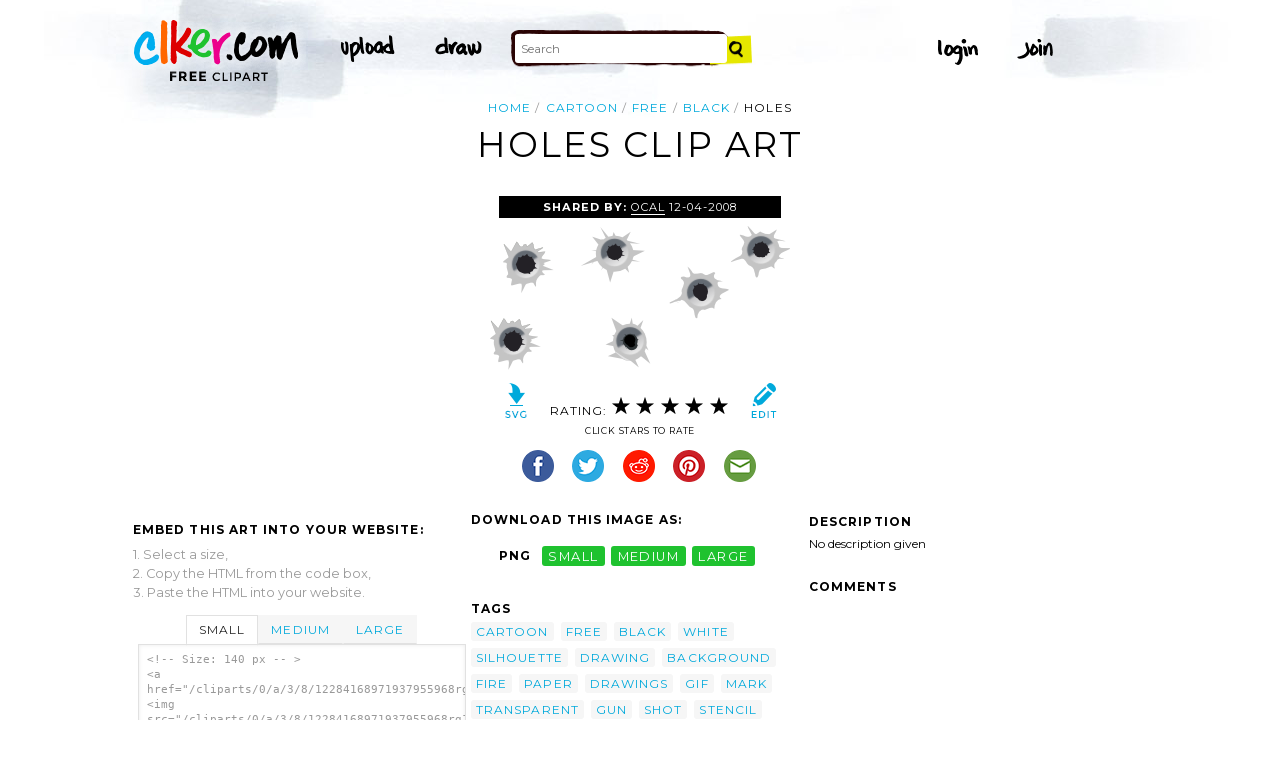

--- FILE ---
content_type: text/html; charset=UTF-8
request_url: http://www.clker.com/clipart-25169.html
body_size: 6352
content:

<!doctype html>
<html lang="en">
<head>
<meta charset="utf-8">
<meta name='keywords' content='cartoon, free, black, white, silhouette, drawing, background, cartoon, vector clip art, royalty free images, royalty free graphic, stock photos'/>
<meta name="robots" content="all">
<link rel='image_src' href='/cliparts/0/a/3/8/12284168971937955968rg1024_Set_of_bullet_holes.svg.thumb.png' />
<title>Holes Clip Art at Clker.com - vector clip art online, royalty free &amp; public domain</title>
<meta name='description' content="Download Clker's Holes clip art and related images now. Multiple sizes and related images are all free on Clker.com."/>
<!-- Styles -->
  <link rel="stylesheet" href='/css/main.css'>
	<link href='http://fonts.googleapis.com/css?family=Montserrat:400,700' rel='stylesheet' type='text/css'>
	<!--[if lt IE 9]>
  <script src="http://html5shiv.googlecode.com/svn/trunk/html5.js"></script>
  <!['endif']-->
  <script src="js/clker.js"></script> <!-- This may go away as transitioned to jquery -->
  <script src="//code.jquery.com/jquery-1.11.0.min.js"></script>

</head>

<body>

<!-- Navigation -->
<!-- This calls a webfont ONLY used when the user is logged in --><link href='//fonts.googleapis.com/css?family=Permanent+Marker' rel='stylesheet' type='text/css'>
<script src="/inc/main.js"></script>
<script>
	function editImage() {
		createCookie("edit",1,1);
		createCookie("orgid",-1,1);
		window.location = "/inc/svgedit/svg-editor.html?url=%2Finc%2Fclean.html%3Fid%3D25169";
	}
</script>
<div class=" matte navMain group">
	<a href="/" class="navLogo"><img src="/img/clker-logo.png" alt="CLKER FREE Clipart" height="#" width="#"></a>
	<ul class="broad">
		<li><a href="/upload.html"><img src="/img/upload.png" alt="upload" height="#" width="#"></a></li>
		<li><a href='#' onclick='editImage();'><img src="/img/draw.png" alt="draw" height="#" width="#"></a></li>
	</ul>

	<!-- Search Form -->
	<form class="navSearch capText" id="searchform" method="post" action="/redir.html">
		<!--<label>Search</label>-->
		<input type="text" name="terms" value="" placeholder="Search"/> 
		<input type="submit" value="Search"/>
		<input type="hidden" name="datatype" value="svgimage"/>
	</form>
	<!-- /Search Form -->
	
		<ul class="narrow capText ">
		<li><a href="#" class="fbButton"><img src="img/facebook-login.png" alt="Facebook" height="12px" width="12px"><span>Facebook Login</span></a></li>
		<li><a onclick="$('#joinForm').hide(); if($('#loginForm').is(':visible')) $('#loginForm').slideUp(); else $('#loginForm').slideDown();" class="navClick"><img src="/img/login.png" alt="Login" width="60" height="30"></a></li>
		<li><a onclick="$('#loginForm').hide(); if($('#joinForm').is(':visible')) $('#joinForm').slideUp(); else $('#joinForm').slideDown();" class="navClick"><img src="/img/join.png" alt="Join" width="60" height="30"></a></li>
	</ul>
	</div>
<!-- /Navigation -->
<!-- Loginform -->
<div name="loginForm" id="loginForm">
		<a class="closeX centerText" onclick="$('#loginForm').slideUp();" title="Close">X</a>
		<form method="post" class="loginForm matteInner group" action="https://www.clker.com/">

			<label class="capText">E-mail</label>
			<input type="text" name="email">
		
			<label class="capText">Password</label>
			<input type="password" name="password">
			
				<!--<label class="capText" style="color:#fbfbfc;">Login</label>-->
				<input class="buttonGreen" type="submit" name="submit" value="Login">
				
				<div class="rememberMe">
					<input type="checkbox" name="remember" style="display:inline;">
					<label class="tiny">Remember me</label>
				</div>
		</form>
</div>
<!-- /Loginform -->








<!-- Join Form -->
<div name="joinForm" id="joinForm">
		<a class="closeX centerText" onclick="$('#joinForm').slideUp();" title="Close">X</a>
		<form method="post" class="loginForm matteInner group" action="https://www.clker.com/">

					<label class="capText">Name</label>
					<input type="text" name="name">

					<label class="capText">E-mail</label>
					<input type="text" name="email">

					<label class="capText">Confirm E-mail</label>
					<input type="text" name="email">

					<label class="capText">Password</label>
					<input type="password" name="password">

					<label class="capText">Confirm Password</label>
					<input type="password" name="password">
				
					<input class="buttonGreen" type="submit" name="Signup" value="Join">
					
					<div class="rememberMe">
						<input type="checkbox" name="remember" style="display:inline;">
						<label class="tiny">Remember me</label>
					</div>			
		</form>
</div>
<!-- /Join Form -->

<!-- Body Container -->	
<div class="matteInner group">
	<!-- Breadcrumb Center -->
  <ul class="breadcrumbCenter breadcrumb capText group">
    <li><a href="/">Home</a></li>
	<li><a href='/search/cartoon/1'>cartoon</a></li>
<li><a href='/search/free/1'>free</a></li>
<li><a href='/search/black/1'>black</a></li>
    <li class="last">Holes</li>
  </ul>
<script type="application/ld+json">
    {
      "@context": "https://schema.org",
      "@type": "BreadcrumbList",
      "itemListElement": [

	{
        "@type": "ListItem",
        "position": 0,
        "name": "cartoon",
        "item": "https://www.clker.com/search/cartoon/1"
	},
	{
        "@type": "ListItem",
        "position": 1,
        "name": "free",
        "item": "https://www.clker.com/search/free/1"
	},
	{
        "@type": "ListItem",
        "position": 2,
        "name": "black",
        "item": "https://www.clker.com/search/black/1"
	},
	{
        "@type": "ListItem",
        "position": 3,
        "name": "white",
        "item": "https://www.clker.com/search/white/1"
	}      ]
    }
    </script>
	<!-- /Breadcrumb Center -->

	
	<!-- Heading 1, Used once per page for page heading -->
	<h1 class="centerText" id="itemtitle">Holes clip art</h1>
	<!-- Left Column -->
	<div class="oneCol billboard group">
		<div class="billboard googleAd">
			<script async src="//pagead2.googlesyndication.com/pagead/js/adsbygoogle.js"></script>
<ins class="adsbygoogle"
     style="display:inline-block;width:336px;height:280px"
     data-ad-client="ca-pub-7297922744621696"
     data-ad-slot="1684992551"></ins>
<script>
(adsbygoogle = window.adsbygoogle || ['']).push({});
</script>
		</div>
		
		
		<!-- HTML embed section -->
		<dl>
			<dt>Embed this Art into your website:</dt>
			<dd>1. Select a size,</dd>
			<dd>2. Copy the HTML from the code box,</dd>
			<dd>3. Paste the HTML into your website.</dd>
		</dl>
				
		<div class="tabs">
			<ul class="tabsNavigation">
			    <li><a href="#">Small</a></li>
			    <li><a href="#">Medium</a></li>
			    <li><a href="#">Large</a></li>
			</ul>
						<div class="tabsContent"><div id="small" onclick="selectText('small')">&lt;!-- Size: 140 px -- &gt;<br/>&lt;a href="/cliparts/0/a/3/8/12284168971937955968rg1024_Set_of_bullet_holes.svg.thumb.png"&gt;&lt;img src="/cliparts/0/a/3/8/12284168971937955968rg1024_Set_of_bullet_holes.svg.thumb.png" alt='Holes clip art'/&gt;&lt;/a&gt;</div></div>
			<div class="tabsContent"><div id="medium" onclick="selectText('medium')">&lt;!-- Size: 340 px -- &gt;<br/>&lt;a href="/cliparts/0/a/3/8/12284168971937955968rg1024_Set_of_bullet_holes.svg.med.png"&gt;&lt;img src="/cliparts/0/a/3/8/12284168971937955968rg1024_Set_of_bullet_holes.svg.med.png" alt='Holes clip art'/&gt;&lt;/a&gt;</div></div>
			<div class="tabsContent"><div id="large" onclick="selectText('large')">&lt;!-- Size: 640 px -- &gt;<br/>&lt;a href="/cliparts/0/a/3/8/12284168971937955968rg1024_Set_of_bullet_holes.svg.hi.png"&gt;&lt;img src="/cliparts/0/a/3/8/12284168971937955968rg1024_Set_of_bullet_holes.svg.hi.png" alt='Holes clip art'/&gt;&lt;/a&gt;</div></div>
			<!--
			<div class="tabsContent"><div id="small" onclick="selectText('small')">&lt;!-- Size: 140 px --&gt;<br/>&lt;div style='font-size: 0.8em;font-family: Arial;float:left;'&gt;&lt;iframe marginwidth='0' marginheight='0' frameborder='0' scrolling='no' id='clkerframe1160290' src='http://www.clker.com/embed-160290-1160290-large.html' style='border: none ; width: 640px;overflow:hidden;'&gt;&lt;/iframe&gt;&lt;br/&gt;&lt;a href='http://www.clker.com/clipart-polo-shirt-17.html' target='_blank'&gt; Polo Shirt clipart&lt;/a&gt; &lt;br/&gt;from &lt;a href='http://www.clker.com/'&gt; Clker.com&lt;/a&gt;&lt;/div&gt;</div></div>
			<div class="tabsContent"><div id="medium" onclick="selectText('medium')">&lt;!-- Size: 340 px --&gt;<br/>&lt;div style='font-size: 0.8em;font-family: Arial;float:left;'&gt;&lt;iframe marginwidth='0' marginheight='0' frameborder='0' scrolling='no' id='clkerframe1160290' src='http://www.clker.com/embed-160290-1160290-large.html' style='border: none ; width: 640px;overflow:hidden;'&gt;&lt;/iframe&gt;&lt;br/&gt;&lt;a href='http://www.clker.com/clipart-polo-shirt-17.html' target='_blank'&gt; Polo Shirt clipart&lt;/a&gt; &lt;br/&gt;from &lt;a href='http://www.clker.com/'&gt; Clker.com&lt;/a&gt;&lt;/div&gt;</div></div>
			<div class="tabsContent"><div id="large" onclick="selectText('large')">&lt;!-- Size: 640 px --&gt;<br/>&lt;div style='font-size: 0.8em;font-family: Arial;float:left;'&gt;&lt;iframe marginwidth='0' marginheight='0' frameborder='0' scrolling='no' id='clkerframe1160290' src='http://www.clker.com/embed-160290-1160290-large.html' style='border: none ; width: 640px;overflow:hidden;'&gt;&lt;/iframe&gt;&lt;br/&gt;&lt;a href='http://www.clker.com/clipart-polo-shirt-17.html' target='_blank'&gt; Polo Shirt clipart&lt;/a&gt; &lt;br/&gt;from &lt;a href='http://www.clker.com/'&gt; Clker.com&lt;/a&gt;&lt;/div&gt;</div></div>
			-->
		</div>
		<!-- /HTML embed section -->
		
		<h3 class="capText">Derivatives &amp; Responses</h3>
		<ul class="threeGrid group">
			<div><li><a href='/clipart-x-bull-s-eye.html'><div class='imgHolder'><img src="/cliparts/Z/c/G/4/x/Q/x-bull-s-eye-th.png"></div>X BULL'S EYE<!--<br/>by FABELLIS--></a></li></div><div><li><a href='/clipart-x-bull-s-eye.html'><div class='imgHolder'><img src="/cliparts/Z/c/G/4/x/Q/x-bull-s-eye-th.png"></div>X BULL'S EYE<!--<br/>by FABELLIS--></a></li></div><div><li><a href='/clipart-display.html' class='last'><div class='imgHolder'><img src="/cliparts/9/H/h/N/C/N/display-th.png"></div>display<!--<br/>by vishal jhoon--></a></li></div>		</ul>
			<em class="capText"><a href="#">More</a></em>
	</div>
	<!-- /Left Column -->

	<!-- Center Column -->
<script type="application/ld+json">
    {
      "@context": "https://schema.org/",
      "@type": "AggregateRating",
      "itemReviewed": {
        "@type": "MediaObject",
        "image": "http://www.clker.com//cliparts/0/a/3/8/12284168971937955968rg1024_Set_of_bullet_holes.svg.hi.png",
        "name": "Holes clip art"      },
      "ratingValue": "5",
      "bestRating": "5",
      "ratingCount": "97"
    }
</script>

	<div class="oneCol billboard group">
		<h2><span><strong>Shared By: </strong> <a href="/profile-1068.html" rel="nofollow">OCAL</a></span> 12-04-2008</h2>
		<div class="featuredImage">
			<a href='#' onclick="editImage();" class="btn btnRight" title="Edit this image"><img src="/img/edit.png"></a>
			<a href="/cliparts/0/a/3/8/12284168971937955968rg1024_Set_of_bullet_holes.svg" target="_blank" class="btn btnLeft" title="Download as SVG file"><img src="/img/download.png"></a>
			<a href="/cliparts/0/a/3/8/12284168971937955968rg1024_Set_of_bullet_holes.svg.med.png" title="Download as SVG file"><img class="theImage" src="/cliparts/0/a/3/8/12284168971937955968rg1024_Set_of_bullet_holes.svg.med.png" rel="v:photo" alt="Holes Clip Art" title="Holes Clip Art"></a>
		</div>
		<div class="capText rateHire">
								Rating:
			<img src='/img/star-grey.gif' class='star' name='1'>
			<img src='/img/star-grey.gif' class='star' name='2'>
			<img src='/img/star-grey.gif' class='star' name='3'>
			<img src='/img/star-grey.gif' class='star' name='4'>
			<img src='/img/star-grey.gif' class='star' name='5'>

			<script>
			var rating = 5;
			function setStars(rtg) {
			  $('.star').each(function() {
				if($(this).attr('name') <= rtg) $(this).attr('src', '/img/star-black.gif');
				else $(this).attr('src', '/img/star-grey.gif');
			  });
			}
			$('.star').mouseover(function() {
			  setStars($(this).attr('name'));
			}).mouseout(function() {
			  setStars(rating);
			}).click(function() {
			  var rate = $(this).attr('name');
			  $('#itemtitle').after("<h2 id='msg'>Sending rating...</h2>");
			  $.post(window.location, {rating: rate}, function(data) {
			    $('#msg').text("Added rating: "+rate).css('background-color', '#009900');
			  }).fail(function() {
			    $('#msg').text("You've already rated this picture.").css('background-color', '#990000');
			  });
			});
			setStars(rating);
			</script>
			<!--<img src="img/star-black.gif"><img src="img/star-black.gif"><img src="img/star-black.gif"><img src="img/star-grey.gif"><img src="img/star-grey.gif">
			--><p class="capText">Click Stars To Rate</p>
			<div class="shareButtons">
				<!-- Facebook -->	<a href="http://www.facebook.com/sharer.php?u=http://www.clker.com//clipart-25169.html" target="_blank"><img src="/img/share-facebook.png" alt="Facebook" /></a> 
				<!-- Twitter -->	<a href="http://twitter.com/share?url=http://www.clker.com//clipart-25169.html&text=holes" target="_blank"><img src="/img/share-twitter.png" alt="Twitter" /></a> 
				<!-- Reddit -->		<a href="http://reddit.com/submit?url=http://www.clker.com//clipart-25169.html&title=holes" target="_blank"><img src="/img/share-reddit.png" alt="Reddit" /></a>
				<!-- Pinterest -->  <a href="javascript:void((function()%7Bvar%20e=document.createElement('script');e.setAttribute('type','text/javascript');e.setAttribute('charset','UTF-8');e.setAttribute('src','http://assets.pinterest.com/js/pinmarklet.js?r='+Math.random()*99999999);document.body.appendChild(e)%7D)());"><img src="/img/share-pinterest.png" alt="Pinterest" /></a>
				<!-- Email -->		<a href="mailto:?Subject=THIS PAGE TITLE&Body=I%20saw%20this%20and%20thought%20of%20you!%20 http://www.clker.com//clipart-25169.html"><img src="/img/share-email.png" alt="Email" /></a>
<!--  -->			</div>
			<!--<a href="#">Hire Ocal For A Project</a>-->
		</div>
		
		<div class="group billboard">
			<h3 class="capText">Download this image as:</h3>
			
			<!--<dl class="downloads capText billboard">
				<dt>Vector</dt>
					<dd><a href="#">SVG</a></dd>
					<dd><a href="#">ODG</a></dd>
			</dl>-->
			<dl class="downloads capText billboard">
				<dt>PNG</dt>
					<dd><a href="/cliparts/0/a/3/8/12284168971937955968rg1024_Set_of_bullet_holes.svg.thumb.png" target="_blank">small</a></dd>
					<dd><a href="/cliparts/0/a/3/8/12284168971937955968rg1024_Set_of_bullet_holes.svg.med.png" target="_blank">medium</a></dd>
					<dd><a href="/cliparts/0/a/3/8/12284168971937955968rg1024_Set_of_bullet_holes.svg.hi.png" target="_blank">large</a></dd>
			</dl>
		</div>

		<h3 class="capText">Tags</h3>
		<ul class="tags capText group">
			<li><a href='/search/cartoon/1'>cartoon</a></li><li><a href='/search/free/1'>free</a></li><li><a href='/search/black/1'>black</a></li><li><a href='/search/white/1'>white</a></li><li><a href='/search/silhouette/1'>silhouette</a></li><li><a href='/search/drawing/1'>drawing</a></li><li><a href='/search/background/1'>background</a></li><li><a href='/search/fire/1'>fire</a></li><li><a href='/search/paper/1'>paper</a></li><li><a href='/search/drawings/1'>drawings</a></li><li><a href='/search/gif/1'>gif</a></li><li><a href='/search/mark/1'>mark</a></li><li><a href='/search/transparent/1'>transparent</a></li><li><a href='/search/gun/1'>gun</a></li><li><a href='/search/shot/1'>shot</a></li><li><a href='/search/stencil/1'>stencil</a></li><li><a href='/search/target/1'>target</a></li><li><a href='/search/bullet/1'>bullet</a></li><li><a href='/search/hole/1'>hole</a></li><li><a href='/search/bullets/1'>bullets</a></li><li><a href='/search/shots/1'>shots</a></li><li><a href='/search/marks/1'>marks</a></li><li><a href='/search/holes/1'>holes</a></li><li><a href='/search/shotgun/1'>shotgun</a></li><li><a href='/search/impact/1'>impact</a></li><li><a href='/search/aim/1'>aim</a></li><li><a href='/search/wound/1'>wound</a></li><li><a href='/search/gunshot/1'>gunshot</a></li><li><a href='/search/bullethole/1'>bullethole</a></li><li><a href='/search/gunshots/1'>gunshots</a></li><li><a href='/search/bulletholes/1'>bulletholes</a></li>		</ul>
<!--
		<form method="post" class="microForm">
			<label class="capText">Add Tags</label>
			<input class="oneLiner" type="text" name="addedTags">
			<input type="submit" name="#" value="Tag">
		</form>
-->

	</div>
	<!-- /Center Column -->

	<!-- Right Column -->
	<div class="oneCol billboard group">
		<div class="billboard googleAd">
			<script async src="//pagead2.googlesyndication.com/pagead/js/adsbygoogle.js"></script>
<!-- clipart-right-new -->
<ins class="adsbygoogle"
     style="display:inline-block;width:336px;height:280px"
     data-ad-client="ca-pub-7297922744621696"
     data-ad-slot="3161725751"></ins>
<script>
(adsbygoogle = window.adsbygoogle || ['']).push({});
</script>
		</div>
		<h3 class="capText">Description</h3>
		<p>No description given</p>		<div class="commentary">
			<h3 class="capText">Comments</h3>
			
					</div>
	</div>
	<!-- /Right Column -->
</div>

<!-- AD + Related Full Width Section -->
<div class="matteInner group">
	
	<div class="oneCol billboard googleAd">
			</div>

	<div class="twoColRight">
		<div class="headBar group">
			<h3 class="capText">Similar Clipart</h3>
			<em class="capText"><a href="#">More</a></em>
		</div>
		<ul class="fiveGrid group">
			<div><li><a href='/clipart-crosshairs.html'><img src=/cliparts/b/a/b/0/1207156679935151925noxin_crosshairs.svg.thumb.png><br/>Crosshairs</a></li></div><div><li><a href='/clipart-2760.html'><img src=/cliparts/d/d/9/2/1194984904195212103recycling_symbol_a.j._as_01.svg.thumb.png><br/>recycling_symbol</a></li></div><div><li><a href='/clipart-6819.html'><img src=/cliparts/5/f/9/e/11949895011870443098bullet_hole_linda_kim_ab.svg.thumb.png><br/>Bullet Hole</a></li></div>		</ul>
	</div>

</div>
<!-- /AD + Related Full Width Section -->
<!-- 3 Columns: 1. Categories | 2. Searches that got here | 3. Searches to clipart shown -->
<div class="matte group">

	<div class="oneCol billboard">
		<!-- Categories -->
		<h3 class="capText" style="margin-top: 7em;">Clipart For:</h3>
		<ul class="colMenu capText">
			<li><a href="/search/religion/1">Religion</a></li>
			<li><a href="/search/office/1">Office</a></li>
			<li><a href="/search/family/1">Family</a></li>
			<li><a href="/search/friendship/1">Friendship</a></li>
			<li><a href="/search/love/1">Love</a></li>
			<li><a href="/search/teaching/1">Teaching</a></li>
			<li><a href="/search/architecture/1" class="last">Architecture</a></li>
		</ul>
		<ul class="colMenu capText">
			<li><a href="/search/art/1">Art</a></li>
			<li><a href="/search/filmmaking/1">Filmmaking</a></li>
			<li><a href="/search/gardening/1">Gardening</a></li>
			<li><a href="/search/math/1">Math</a></li>
			<li><a href="/search/science/1">Science</a></li>
			<li><a href="/search/green/1">Green</a></li>
			<li><a href="/search/cyclists/1" class="last">Cyclists</a></li>
		</ul>
		<!-- /Categories -->
	</div>
	
		<div class="oneCol billboard">
	
		<!-- Search Form -->
		<form class="supSearch capText" id="bottomform"  method="post" action="/redir.html">
			<!--<label>Search</label>-->
			<input type="text" id="bottomsearch" name="terms" value="" placeholder="Clkr Search"/> 
			<input type="submit" value="Search"/>
			<input type="hidden" name="#" value="#"/>
		</form>
		<!-- /Search Form -->
		<div style="clear:both;"></div>
		<h3 class="capText">PEOPLE GOT HERE BY SEARCHING:</h3>
		<!-- UL used for TAG lists -->
		<ul class="tags tiny group">
			<li><a href='/clipart-25169.html'>bullet hole font</a></li><li><a href='/clipart-25169.html'>bullet holes font</a></li><li><a href='/clipart-25169.html'>vector peluru</a></li><li><a href='/clipart-25169.html'>cartoon gunshot images</a></li><li><a href='/clipart-25169.html'>gunshots mark silhouette</a></li><li><a href='/clipart-25169.html'>holes cartoon</a></li><li><a href='/clipart-25169.html'>gun shots clip art</a></li><li><a href='/clipart-25169.html'>draw bullet holes</a></li><li><a href='/clipart-25169.html'>bullet marks clip art</a></li><li><a href='/clipart-25169.html'>bullet hole no background</a></li><li><a href='/clipart-25169.html'>bullet hole line art</a></li><li><a href='/clipart-25169.html'>free clip art bullet hole</a></li><li><a href='/clipart-25169.html'>transparent bullet hole image</a></li><li><a href='/clipart-25169.html'>bullet holes clip art free</a></li><li><a href='/clipart-25169.html'>free bullet hole graphics</a></li><li><a href='/clipart-25169.html'>bullets shots pictures</a></li><li><a href='/clipart-25169.html'>bullet hole pictures free</a></li><li><a href='/clipart-25169.html'>gunshots hole</a></li><li><a href='/clipart-25169.html'>shotguns holes</a></li><li><a href='/clipart-25169.html'>bullets shot</a></li><li><a href='/clipart-25169.html'>gunholes clipart</a></li><li><a href='/clipart-25169.html'>bullet holes graphic</a></li><li><a href='/clipart-25169.html'>bullet holes eps</a></li><li><a href='/clipart-25169.html'>clipart of bullet hole</a></li><li><a href='/clipart-25169.html'>gun hole vector free</a></li><li><a href='/clipart-25169.html'>peluru vector</a></li><li><a href='/clipart-25169.html'>gunshot wound clip art</a></li><li><a href='/clipart-25169.html'>realistic bullet holes</a></li><li><a href='/clipart-25169.html'>clipart bullet holes free</a></li><li><a href='/clipart-25169.html'>bullet holes cartoon pictures</a></li>		</ul>
	</div>	
	
</div>
<!-- 
0 - 0 - start	
0 - 0 - login.php.ShowLoginForms: start	
0 - 0 - login.php.ShowLoginForms: passed IsLoggedIn()	
0 - 0 - login.php.ShowLoginForms: passed ShowLoginForm()(1)	
0 - 0 - includes dones	
413 - 413 - got tags from db	
415 - 2 - got tags from db	
415 - 0 - starting html generation	
478 - 63 - columns done	
479 - 1 - got tags from cache	
479 - 0 - tags hashed. minratio: 0.5 type svgimage	
479 - 0 - words stemmed	
567 - 88 - got related items from db: 104899	
577 - 10 - filtered by score	
577 - 0 - related items sorted 4 ids	
577 - 0 - stored related items in cache	
578 - 1 - got related cliparts	
578 - 0 - got similar	
578 - 0 - AD + Related Full Width Section	
578 - 0 - categories done	
671 - 93 - search tags leading here	
671 - 0 - done	 --><!-- /Body Container -->
<!-- Footer -->
<div class="matte group">
	<div class="foot">
		<ul class="capText group">
			<li><a href="/advertising.html">Advertise on clker</a></li>
			<li><a href="/bugs-features.html">Report a bug</a></li>
			<li><a href="/bugs-features.html">Request a feature</a></li>
			<li><a href="/needtagging.html">tag</a></li>
			<li class="last"><a href="/faq.html">FAQ</a></li>
		</ul>
		<ul class="capText group">
			<li><a href="/disclaimer.html">Terms of Use &amp; Disclaimer</a></li>
			<li><a href="/privacy-policy.html">Privacy</a></li>
			<li><a href="/dmcanotices.html">DMCA notices</a></li>
			<li class="last"><a href="/sponsored-results-disclosure.html">Affiliate Ads &amp; Sponsored Results</a></li>
		</ul>
		<p class="tiny">Clker.com is owned by Rolera LLC, 2270 Route 30, Oswego, IL 60543 support\at\clker\dot\com</p>
	</div>
</div>
<!-- /Footer -->
<script type="text/javascript">

  var _gaq = _gaq || [];
  _gaq.push(['_setAccount', 'UA-22871762-2']);
  _gaq.push(['_trackPageview']);

  (function() {
    var ga = document.createElement('script'); ga.type = 'text/javascript'; ga.async = true;
    ga.src = ('https:' == document.location.protocol ? 'https://ssl' : 'http://www') + '.google-analytics.com/ga.js';
    var s = document.getElementsByTagName('script')[0]; s.parentNode.insertBefore(ga, s);
  })();

</script>

</body>
<!-- 671 ms to generate page-->
</html>


--- FILE ---
content_type: text/html; charset=utf-8
request_url: https://www.google.com/recaptcha/api2/aframe
body_size: 267
content:
<!DOCTYPE HTML><html><head><meta http-equiv="content-type" content="text/html; charset=UTF-8"></head><body><script nonce="PCjKS9sjuVwf7UDYu48eVg">/** Anti-fraud and anti-abuse applications only. See google.com/recaptcha */ try{var clients={'sodar':'https://pagead2.googlesyndication.com/pagead/sodar?'};window.addEventListener("message",function(a){try{if(a.source===window.parent){var b=JSON.parse(a.data);var c=clients[b['id']];if(c){var d=document.createElement('img');d.src=c+b['params']+'&rc='+(localStorage.getItem("rc::a")?sessionStorage.getItem("rc::b"):"");window.document.body.appendChild(d);sessionStorage.setItem("rc::e",parseInt(sessionStorage.getItem("rc::e")||0)+1);localStorage.setItem("rc::h",'1769758999490');}}}catch(b){}});window.parent.postMessage("_grecaptcha_ready", "*");}catch(b){}</script></body></html>